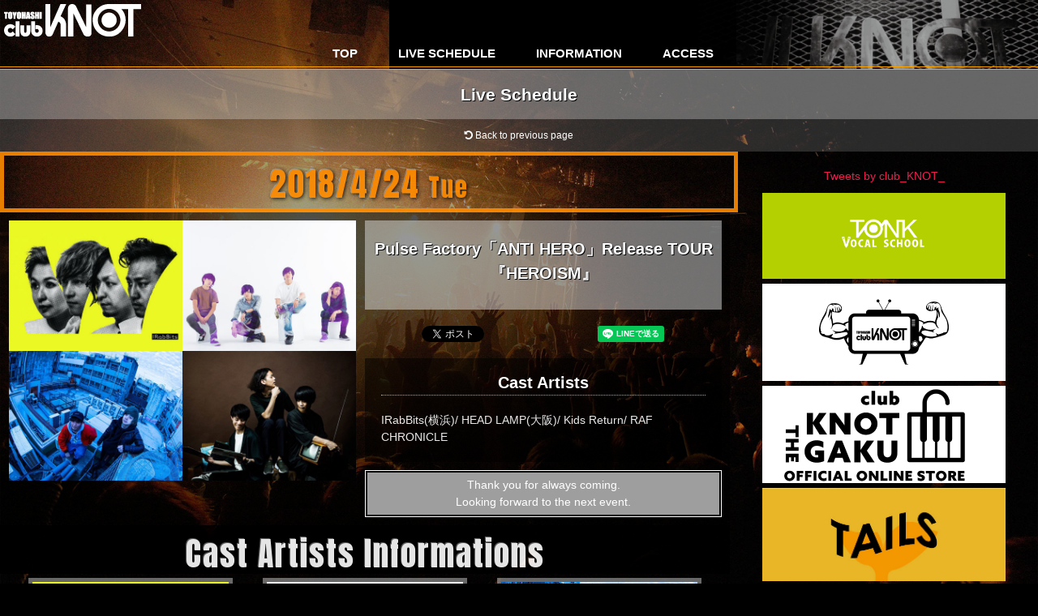

--- FILE ---
content_type: text/html; charset=UTF-8
request_url: https://club-knot.com/live_schedule/pulse-factory%E3%80%8Canti-hero%E3%80%8Drelease-tour
body_size: 8844
content:
<!DOCTYPE html>
<html lang="ja">

<head prefix="og: http://ogp.me/ns#">
    <title>
          Pulse Factory「ANTI HERO」Release TOUR 『HEROISM』    </title>
    <meta charset="utf-8">
        <meta name="viewport" content="width=device-width, initial-scale=1.0" />

        <link rel="stylesheet" href="https://club-knot.com/wp-content/themes/knot-themes/library/css/top_page.min.css" type="text/css" />
        <link rel="stylesheet" href="https://club-knot.com/wp-content/themes/knot-themes/library/css/style.min.css" type="text/css" />

    <link href="//netdna.bootstrapcdn.com/font-awesome/4.7.0/css/font-awesome.min.css" rel="stylesheet">
    

    
    <meta property="fb:app_id" content="1919147078338958" />
    <meta property="og:site_name" content="club KNOT" />
    <meta property="og:locale" content="ja_JP" />
    <meta name="keywords" content="豊橋,ライブハウス,clubknot,クラブノット,バンド,アーティスト" />
    <meta property="og:image:width" content="640" />
    <meta property="og:image:height" content="480" />

                <meta name="twitter:card" content="summary_large_image" />
    <meta name="twitter:site" content="@club_KNOT_" />
    <meta name="twitter:creator" content="@club_KNOT_" />
    <meta name="twitter:url" content="https://club-knot.com/live_schedule/pulse-factory%e3%80%8canti-hero%e3%80%8drelease-tour" />
    <meta name="twitter:title" content="Pulse Factory「ANTI HERO」Release TOUR 『HEROISM』" />
    <meta name="twitter:description" content="Pulse Factory「ANTI HERO」Release TOUR 『HEROISM』  OPEN :  / START : " />

                    <meta name="twitter:image" content="https://club-knot.com/wp-content/themes/knot-themes/library/images/ogp_img.png"" />
				<meta property=" og:image" content="https://club-knot.com/wp-content/themes/knot-themes/library/images/ogp_img.png"" />
		    
            <meta name="description" content="Pulse Factory「ANTI HERO」Release TOUR 『HEROISM』 " />
    <meta property="og:type" content="article" />
    <meta property="og:title" content="Pulse Factory「ANTI HERO」Release TOUR 『HEROISM』" />
    <meta property="og:url" content="https://club-knot.com/live_schedule/pulse-factory%e3%80%8canti-hero%e3%80%8drelease-tour" />
    <meta property="og:description" content="Pulse Factory「ANTI HERO」Release TOUR 『HEROISM』  OPEN :  / START : " />
    
        

    <script src="https://ajax.googleapis.com/ajax/libs/jquery/1.12.4/jquery.min.js"></script>
    <script src="https://club-knot.com/wp-content/themes/knot-themes/library/js/jquery.cookie.min.js"></script>
    <link href="https://fonts.googleapis.com/css?family=Anton|Shrikhand" rel="stylesheet" />
    <meta name='robots' content='max-image-preview:large' />
<script type="text/javascript">
window._wpemojiSettings = {"baseUrl":"https:\/\/s.w.org\/images\/core\/emoji\/14.0.0\/72x72\/","ext":".png","svgUrl":"https:\/\/s.w.org\/images\/core\/emoji\/14.0.0\/svg\/","svgExt":".svg","source":{"concatemoji":"https:\/\/club-knot.com\/wp-includes\/js\/wp-emoji-release.min.js?ver=6.1.9"}};
/*! This file is auto-generated */
!function(e,a,t){var n,r,o,i=a.createElement("canvas"),p=i.getContext&&i.getContext("2d");function s(e,t){var a=String.fromCharCode,e=(p.clearRect(0,0,i.width,i.height),p.fillText(a.apply(this,e),0,0),i.toDataURL());return p.clearRect(0,0,i.width,i.height),p.fillText(a.apply(this,t),0,0),e===i.toDataURL()}function c(e){var t=a.createElement("script");t.src=e,t.defer=t.type="text/javascript",a.getElementsByTagName("head")[0].appendChild(t)}for(o=Array("flag","emoji"),t.supports={everything:!0,everythingExceptFlag:!0},r=0;r<o.length;r++)t.supports[o[r]]=function(e){if(p&&p.fillText)switch(p.textBaseline="top",p.font="600 32px Arial",e){case"flag":return s([127987,65039,8205,9895,65039],[127987,65039,8203,9895,65039])?!1:!s([55356,56826,55356,56819],[55356,56826,8203,55356,56819])&&!s([55356,57332,56128,56423,56128,56418,56128,56421,56128,56430,56128,56423,56128,56447],[55356,57332,8203,56128,56423,8203,56128,56418,8203,56128,56421,8203,56128,56430,8203,56128,56423,8203,56128,56447]);case"emoji":return!s([129777,127995,8205,129778,127999],[129777,127995,8203,129778,127999])}return!1}(o[r]),t.supports.everything=t.supports.everything&&t.supports[o[r]],"flag"!==o[r]&&(t.supports.everythingExceptFlag=t.supports.everythingExceptFlag&&t.supports[o[r]]);t.supports.everythingExceptFlag=t.supports.everythingExceptFlag&&!t.supports.flag,t.DOMReady=!1,t.readyCallback=function(){t.DOMReady=!0},t.supports.everything||(n=function(){t.readyCallback()},a.addEventListener?(a.addEventListener("DOMContentLoaded",n,!1),e.addEventListener("load",n,!1)):(e.attachEvent("onload",n),a.attachEvent("onreadystatechange",function(){"complete"===a.readyState&&t.readyCallback()})),(e=t.source||{}).concatemoji?c(e.concatemoji):e.wpemoji&&e.twemoji&&(c(e.twemoji),c(e.wpemoji)))}(window,document,window._wpemojiSettings);
</script>
<style type="text/css">
img.wp-smiley,
img.emoji {
	display: inline !important;
	border: none !important;
	box-shadow: none !important;
	height: 1em !important;
	width: 1em !important;
	margin: 0 0.07em !important;
	vertical-align: -0.1em !important;
	background: none !important;
	padding: 0 !important;
}
</style>
	<link rel='stylesheet' id='wp-block-library-css' href='https://club-knot.com/wp-includes/css/dist/block-library/style.min.css?ver=6.1.9' type='text/css' media='all' />
<link rel='stylesheet' id='classic-theme-styles-css' href='https://club-knot.com/wp-includes/css/classic-themes.min.css?ver=1' type='text/css' media='all' />
<style id='global-styles-inline-css' type='text/css'>
body{--wp--preset--color--black: #000000;--wp--preset--color--cyan-bluish-gray: #abb8c3;--wp--preset--color--white: #ffffff;--wp--preset--color--pale-pink: #f78da7;--wp--preset--color--vivid-red: #cf2e2e;--wp--preset--color--luminous-vivid-orange: #ff6900;--wp--preset--color--luminous-vivid-amber: #fcb900;--wp--preset--color--light-green-cyan: #7bdcb5;--wp--preset--color--vivid-green-cyan: #00d084;--wp--preset--color--pale-cyan-blue: #8ed1fc;--wp--preset--color--vivid-cyan-blue: #0693e3;--wp--preset--color--vivid-purple: #9b51e0;--wp--preset--gradient--vivid-cyan-blue-to-vivid-purple: linear-gradient(135deg,rgba(6,147,227,1) 0%,rgb(155,81,224) 100%);--wp--preset--gradient--light-green-cyan-to-vivid-green-cyan: linear-gradient(135deg,rgb(122,220,180) 0%,rgb(0,208,130) 100%);--wp--preset--gradient--luminous-vivid-amber-to-luminous-vivid-orange: linear-gradient(135deg,rgba(252,185,0,1) 0%,rgba(255,105,0,1) 100%);--wp--preset--gradient--luminous-vivid-orange-to-vivid-red: linear-gradient(135deg,rgba(255,105,0,1) 0%,rgb(207,46,46) 100%);--wp--preset--gradient--very-light-gray-to-cyan-bluish-gray: linear-gradient(135deg,rgb(238,238,238) 0%,rgb(169,184,195) 100%);--wp--preset--gradient--cool-to-warm-spectrum: linear-gradient(135deg,rgb(74,234,220) 0%,rgb(151,120,209) 20%,rgb(207,42,186) 40%,rgb(238,44,130) 60%,rgb(251,105,98) 80%,rgb(254,248,76) 100%);--wp--preset--gradient--blush-light-purple: linear-gradient(135deg,rgb(255,206,236) 0%,rgb(152,150,240) 100%);--wp--preset--gradient--blush-bordeaux: linear-gradient(135deg,rgb(254,205,165) 0%,rgb(254,45,45) 50%,rgb(107,0,62) 100%);--wp--preset--gradient--luminous-dusk: linear-gradient(135deg,rgb(255,203,112) 0%,rgb(199,81,192) 50%,rgb(65,88,208) 100%);--wp--preset--gradient--pale-ocean: linear-gradient(135deg,rgb(255,245,203) 0%,rgb(182,227,212) 50%,rgb(51,167,181) 100%);--wp--preset--gradient--electric-grass: linear-gradient(135deg,rgb(202,248,128) 0%,rgb(113,206,126) 100%);--wp--preset--gradient--midnight: linear-gradient(135deg,rgb(2,3,129) 0%,rgb(40,116,252) 100%);--wp--preset--duotone--dark-grayscale: url('#wp-duotone-dark-grayscale');--wp--preset--duotone--grayscale: url('#wp-duotone-grayscale');--wp--preset--duotone--purple-yellow: url('#wp-duotone-purple-yellow');--wp--preset--duotone--blue-red: url('#wp-duotone-blue-red');--wp--preset--duotone--midnight: url('#wp-duotone-midnight');--wp--preset--duotone--magenta-yellow: url('#wp-duotone-magenta-yellow');--wp--preset--duotone--purple-green: url('#wp-duotone-purple-green');--wp--preset--duotone--blue-orange: url('#wp-duotone-blue-orange');--wp--preset--font-size--small: 13px;--wp--preset--font-size--medium: 20px;--wp--preset--font-size--large: 36px;--wp--preset--font-size--x-large: 42px;--wp--preset--spacing--20: 0.44rem;--wp--preset--spacing--30: 0.67rem;--wp--preset--spacing--40: 1rem;--wp--preset--spacing--50: 1.5rem;--wp--preset--spacing--60: 2.25rem;--wp--preset--spacing--70: 3.38rem;--wp--preset--spacing--80: 5.06rem;}:where(.is-layout-flex){gap: 0.5em;}body .is-layout-flow > .alignleft{float: left;margin-inline-start: 0;margin-inline-end: 2em;}body .is-layout-flow > .alignright{float: right;margin-inline-start: 2em;margin-inline-end: 0;}body .is-layout-flow > .aligncenter{margin-left: auto !important;margin-right: auto !important;}body .is-layout-constrained > .alignleft{float: left;margin-inline-start: 0;margin-inline-end: 2em;}body .is-layout-constrained > .alignright{float: right;margin-inline-start: 2em;margin-inline-end: 0;}body .is-layout-constrained > .aligncenter{margin-left: auto !important;margin-right: auto !important;}body .is-layout-constrained > :where(:not(.alignleft):not(.alignright):not(.alignfull)){max-width: var(--wp--style--global--content-size);margin-left: auto !important;margin-right: auto !important;}body .is-layout-constrained > .alignwide{max-width: var(--wp--style--global--wide-size);}body .is-layout-flex{display: flex;}body .is-layout-flex{flex-wrap: wrap;align-items: center;}body .is-layout-flex > *{margin: 0;}:where(.wp-block-columns.is-layout-flex){gap: 2em;}.has-black-color{color: var(--wp--preset--color--black) !important;}.has-cyan-bluish-gray-color{color: var(--wp--preset--color--cyan-bluish-gray) !important;}.has-white-color{color: var(--wp--preset--color--white) !important;}.has-pale-pink-color{color: var(--wp--preset--color--pale-pink) !important;}.has-vivid-red-color{color: var(--wp--preset--color--vivid-red) !important;}.has-luminous-vivid-orange-color{color: var(--wp--preset--color--luminous-vivid-orange) !important;}.has-luminous-vivid-amber-color{color: var(--wp--preset--color--luminous-vivid-amber) !important;}.has-light-green-cyan-color{color: var(--wp--preset--color--light-green-cyan) !important;}.has-vivid-green-cyan-color{color: var(--wp--preset--color--vivid-green-cyan) !important;}.has-pale-cyan-blue-color{color: var(--wp--preset--color--pale-cyan-blue) !important;}.has-vivid-cyan-blue-color{color: var(--wp--preset--color--vivid-cyan-blue) !important;}.has-vivid-purple-color{color: var(--wp--preset--color--vivid-purple) !important;}.has-black-background-color{background-color: var(--wp--preset--color--black) !important;}.has-cyan-bluish-gray-background-color{background-color: var(--wp--preset--color--cyan-bluish-gray) !important;}.has-white-background-color{background-color: var(--wp--preset--color--white) !important;}.has-pale-pink-background-color{background-color: var(--wp--preset--color--pale-pink) !important;}.has-vivid-red-background-color{background-color: var(--wp--preset--color--vivid-red) !important;}.has-luminous-vivid-orange-background-color{background-color: var(--wp--preset--color--luminous-vivid-orange) !important;}.has-luminous-vivid-amber-background-color{background-color: var(--wp--preset--color--luminous-vivid-amber) !important;}.has-light-green-cyan-background-color{background-color: var(--wp--preset--color--light-green-cyan) !important;}.has-vivid-green-cyan-background-color{background-color: var(--wp--preset--color--vivid-green-cyan) !important;}.has-pale-cyan-blue-background-color{background-color: var(--wp--preset--color--pale-cyan-blue) !important;}.has-vivid-cyan-blue-background-color{background-color: var(--wp--preset--color--vivid-cyan-blue) !important;}.has-vivid-purple-background-color{background-color: var(--wp--preset--color--vivid-purple) !important;}.has-black-border-color{border-color: var(--wp--preset--color--black) !important;}.has-cyan-bluish-gray-border-color{border-color: var(--wp--preset--color--cyan-bluish-gray) !important;}.has-white-border-color{border-color: var(--wp--preset--color--white) !important;}.has-pale-pink-border-color{border-color: var(--wp--preset--color--pale-pink) !important;}.has-vivid-red-border-color{border-color: var(--wp--preset--color--vivid-red) !important;}.has-luminous-vivid-orange-border-color{border-color: var(--wp--preset--color--luminous-vivid-orange) !important;}.has-luminous-vivid-amber-border-color{border-color: var(--wp--preset--color--luminous-vivid-amber) !important;}.has-light-green-cyan-border-color{border-color: var(--wp--preset--color--light-green-cyan) !important;}.has-vivid-green-cyan-border-color{border-color: var(--wp--preset--color--vivid-green-cyan) !important;}.has-pale-cyan-blue-border-color{border-color: var(--wp--preset--color--pale-cyan-blue) !important;}.has-vivid-cyan-blue-border-color{border-color: var(--wp--preset--color--vivid-cyan-blue) !important;}.has-vivid-purple-border-color{border-color: var(--wp--preset--color--vivid-purple) !important;}.has-vivid-cyan-blue-to-vivid-purple-gradient-background{background: var(--wp--preset--gradient--vivid-cyan-blue-to-vivid-purple) !important;}.has-light-green-cyan-to-vivid-green-cyan-gradient-background{background: var(--wp--preset--gradient--light-green-cyan-to-vivid-green-cyan) !important;}.has-luminous-vivid-amber-to-luminous-vivid-orange-gradient-background{background: var(--wp--preset--gradient--luminous-vivid-amber-to-luminous-vivid-orange) !important;}.has-luminous-vivid-orange-to-vivid-red-gradient-background{background: var(--wp--preset--gradient--luminous-vivid-orange-to-vivid-red) !important;}.has-very-light-gray-to-cyan-bluish-gray-gradient-background{background: var(--wp--preset--gradient--very-light-gray-to-cyan-bluish-gray) !important;}.has-cool-to-warm-spectrum-gradient-background{background: var(--wp--preset--gradient--cool-to-warm-spectrum) !important;}.has-blush-light-purple-gradient-background{background: var(--wp--preset--gradient--blush-light-purple) !important;}.has-blush-bordeaux-gradient-background{background: var(--wp--preset--gradient--blush-bordeaux) !important;}.has-luminous-dusk-gradient-background{background: var(--wp--preset--gradient--luminous-dusk) !important;}.has-pale-ocean-gradient-background{background: var(--wp--preset--gradient--pale-ocean) !important;}.has-electric-grass-gradient-background{background: var(--wp--preset--gradient--electric-grass) !important;}.has-midnight-gradient-background{background: var(--wp--preset--gradient--midnight) !important;}.has-small-font-size{font-size: var(--wp--preset--font-size--small) !important;}.has-medium-font-size{font-size: var(--wp--preset--font-size--medium) !important;}.has-large-font-size{font-size: var(--wp--preset--font-size--large) !important;}.has-x-large-font-size{font-size: var(--wp--preset--font-size--x-large) !important;}
.wp-block-navigation a:where(:not(.wp-element-button)){color: inherit;}
:where(.wp-block-columns.is-layout-flex){gap: 2em;}
.wp-block-pullquote{font-size: 1.5em;line-height: 1.6;}
</style>
<script type='text/javascript' src='https://club-knot.com/wp-includes/js/jquery/jquery.min.js?ver=3.6.1' id='jquery-core-js'></script>
<script type='text/javascript' src='https://club-knot.com/wp-content/themes/knot-themes/library/js/slider.js?ver=6.1.9' async charset='UTF-8' id='slider-js'></script>
<script type='text/javascript' src='https://club-knot.com/wp-content/themes/knot-themes/library/js/navbutton.js?ver=6.1.9' async charset='UTF-8' id='navbutton_script-js'></script>
<link rel="https://api.w.org/" href="https://club-knot.com/wp-json/" /><link rel="EditURI" type="application/rsd+xml" title="RSD" href="https://club-knot.com/xmlrpc.php?rsd" />
<link rel="wlwmanifest" type="application/wlwmanifest+xml" href="https://club-knot.com/wp-includes/wlwmanifest.xml" />
<meta name="generator" content="WordPress 6.1.9" />
<link rel="canonical" href="https://club-knot.com/live_schedule/pulse-factory%e3%80%8canti-hero%e3%80%8drelease-tour" />
<link rel='shortlink' href='https://club-knot.com/?p=1927' />
<link rel="alternate" type="application/json+oembed" href="https://club-knot.com/wp-json/oembed/1.0/embed?url=https%3A%2F%2Fclub-knot.com%2Flive_schedule%2Fpulse-factory%25e3%2580%258canti-hero%25e3%2580%258drelease-tour" />
<link rel="alternate" type="text/xml+oembed" href="https://club-knot.com/wp-json/oembed/1.0/embed?url=https%3A%2F%2Fclub-knot.com%2Flive_schedule%2Fpulse-factory%25e3%2580%258canti-hero%25e3%2580%258drelease-tour&#038;format=xml" />
		<style type="text/css" id="wp-custom-css">
			
.button {
  background-color: #04AA6D; /* Green */
  border: none;
  color: white;
  padding: 15px 32px;
  text-align: center;
  text-decoration: none;
  display: inline-block;
  font-size: 16px;
}		</style>
		    </head>

<body class="live_schedule-template-default single single-live_schedule postid-1927">

    <header>
        <div class="header-inner">
            <div class="site-title">
                <h1><a href="https://club-knot.com"><img src="https://club-knot.com/wp-content/themes/knot-themes/library/images/title.png"></a></h1>
            </div>

        </div>
        <!--ヘッダーメニュー-->
        <div class="top-nav-area">
            <!--ボタンの設定-->
            <button type="button" id="navbutton">
                MENU
                            </button>

                                    <nav id="header-nav" class="header-nav"><ul id="menu-menu" class="menu"><li id="menu-item-891" class="menu-item menu-item-type-post_type menu-item-object-page menu-item-home menu-item-891"><a href="https://club-knot.com/">TOP</a></li>
<li id="menu-item-894" class="menu-item menu-item-type-post_type menu-item-object-page menu-item-894"><a href="https://club-knot.com/schedule">LIVE SCHEDULE</a></li>
<li id="menu-item-893" class="menu-item menu-item-type-post_type menu-item-object-page menu-item-893"><a href="https://club-knot.com/information">INFORMATION</a></li>
<li id="menu-item-892" class="menu-item menu-item-type-post_type menu-item-object-page menu-item-892"><a href="https://club-knot.com/access">ACCESS</a></li>
</ul></nav>                    </div>
    </header>

<div class="l_container">
    <div class="header_title">
        <h2>Live Schedule</h2>
    </div>
    <div class="back_to_button">
        <a href="javascript:void(0)" onclick="javascript:history.back()"><i class="fa fa-undo" aria-hidden="true"></i> Back to previous page</a>
    </div>
    <div class="l_contents">

                                        <article class="event post-1927 live_schedule type-live_schedule status-publish hentry">

                    <div class="single_event">

                                                                        <h3 style="color: #ff8c00;border: 5px solid #ff8c00">
                            2018/4/24 <span style=font-size:75%;>Tue</span>                        </h3>

                                                <div class="single_eventM">
                            <div class="single_eventL">

                                
                                <figure>
                                    

                                                                                                                                                                                                                                                                                                                                    
                                    
                                                                                                                                                                                                                                                                                                                                                                                                                                                                                                                    
                                    
                                    
                                    
                                                                        
                                                                                    
                                            
                                                <div class="single_head-img">
                                                    <p class="trim4"><img sizes="(max-width: 320px) 150px, (max-width: 414px) 197px, (max-width: 568px) 50vw, (max-width: 667px) 208px, (max-width: 736px) 160px, (max-width: 812px) 145px, (max-width: 920px) 240px, 215px" src="https://club-knot.com/wp-content/uploads/2017/12/365a16a7760fca9d8549d0e3e9827e80-300x225.jpg" srcset="https://club-knot.com/wp-content/uploads/2017/12/365a16a7760fca9d8549d0e3e9827e80.jpg 640w, https://club-knot.com/wp-content/uploads/2017/12/365a16a7760fca9d8549d0e3e9827e80-600x450.jpg 600w, https://club-knot.com/wp-content/uploads/2017/12/365a16a7760fca9d8549d0e3e9827e80-450x338.jpg 450w, https://club-knot.com/wp-content/uploads/2017/12/365a16a7760fca9d8549d0e3e9827e80-300x225.jpg 300w, https://club-knot.com/wp-content/uploads/2017/12/365a16a7760fca9d8549d0e3e9827e80-160x120.jpg 160w, https://club-knot.com/wp-content/uploads/2017/12/365a16a7760fca9d8549d0e3e9827e80-150x112.jpg 150w, https://club-knot.com/wp-content/uploads/2017/12/365a16a7760fca9d8549d0e3e9827e80-80x60.jpg 80w" alt="IRabBits" /></p>
                                                    <p class="trim4"><img sizes="(max-width: 320px) 150px, (max-width: 414px) 197px, (max-width: 568px) 50vw, (max-width: 667px) 208px, (max-width: 736px) 160px, (max-width: 812px) 145px, (max-width: 920px) 240px, 215px" src="https://club-knot.com/wp-content/uploads/2018/02/HEADLAMP-300x225.jpg" srcset="https://club-knot.com/wp-content/uploads/2018/02/HEADLAMP.jpg 640w, https://club-knot.com/wp-content/uploads/2018/02/HEADLAMP-600x450.jpg 600w, https://club-knot.com/wp-content/uploads/2018/02/HEADLAMP-450x338.jpg 450w, https://club-knot.com/wp-content/uploads/2018/02/HEADLAMP-300x225.jpg 300w, https://club-knot.com/wp-content/uploads/2018/02/HEADLAMP-160x120.jpg 160w, https://club-knot.com/wp-content/uploads/2018/02/HEADLAMP-150x112.jpg 150w, https://club-knot.com/wp-content/uploads/2018/02/HEADLAMP-80x60.jpg 80w" alt="HEAD LAMP" /></p>
                                                    <p class="trim4">
                                                                                                                    <img sizes="(max-width: 320px) 150px, (max-width: 414px) 197px, (max-width: 568px) 50vw, (max-width: 667px) 208px, (max-width: 736px) 160px, (max-width: 812px) 145px, (max-width: 920px) 240px, 215px" src="https://club-knot.com/wp-content/uploads/2018/01/0229KidsReturn-300x225.jpg" srcset="https://club-knot.com/wp-content/uploads/2018/01/0229KidsReturn.jpg 640w, https://club-knot.com/wp-content/uploads/2018/01/0229KidsReturn-600x450.jpg 600w, https://club-knot.com/wp-content/uploads/2018/01/0229KidsReturn-450x338.jpg 450w, https://club-knot.com/wp-content/uploads/2018/01/0229KidsReturn-300x225.jpg 300w, https://club-knot.com/wp-content/uploads/2018/01/0229KidsReturn-160x120.jpg 160w, https://club-knot.com/wp-content/uploads/2018/01/0229KidsReturn-150x112.jpg 150w, https://club-knot.com/wp-content/uploads/2018/01/0229KidsReturn-80x60.jpg 80w" alt="Kids Return" />
                                                                                                            </p>
                                                    <p class="trim4">
                                                        <img sizes="(max-width: 320px) 150px, (max-width: 414px) 197px, (max-width: 568px) 50vw, (max-width: 667px) 208px, (max-width: 736px) 160px, (max-width: 812px) 145px, (max-width: 920px) 240px, 215px" src="https://club-knot.com/wp-content/uploads/2017/10/9a18bb016dbc183755575545740725d6-300x225.jpg" srcset="https://club-knot.com/wp-content/uploads/2017/10/9a18bb016dbc183755575545740725d6.jpg 640w, https://club-knot.com/wp-content/uploads/2017/10/9a18bb016dbc183755575545740725d6-600x450.jpg 600w, https://club-knot.com/wp-content/uploads/2017/10/9a18bb016dbc183755575545740725d6-450x338.jpg 450w, https://club-knot.com/wp-content/uploads/2017/10/9a18bb016dbc183755575545740725d6-300x225.jpg 300w, https://club-knot.com/wp-content/uploads/2017/10/9a18bb016dbc183755575545740725d6-160x120.jpg 160w, https://club-knot.com/wp-content/uploads/2017/10/9a18bb016dbc183755575545740725d6-150x112.jpg 150w, https://club-knot.com/wp-content/uploads/2017/10/9a18bb016dbc183755575545740725d6-80x60.jpg 80w" alt="RAF CHRONICLE" />
                                                                                                            </p>
                                                </div>

                                            
                                        
                                    
                                </figure>

                            </div>
                            
                            <div class="single_eventR">
                                
                                <div class="music_genre">

                                    
                                </div>

                                
                                <div class="single_title">
                                    <h4>
                                        Pulse Factory「ANTI HERO」Release TOUR 『HEROISM』                                                                                                                    </h4>
                                </div>

                                
                                <div class="sns_share">
                                    <div class="sns_share twitter">
                                                                                
                                        <a class="twitter-share-button" href="https://twitter.com/share" data-text="Pulse Factory「ANTI HERO」Release TOUR 『HEROISM』&nbsp;
IRabBits/HEAD LAMP/Kids Return/RAF CHRONICLE" data-url="https://club-knot.com/?p=1927" data-hashtags="clubknot" data-count="horizontal" data-dnt="true" data-related="saiminjuku,clubknot" target="_blank">Tweet</a>
                                    </div>
                                    <div class="fb-like" data-href="https://club-knot.com/live_schedule/pulse-factory%e3%80%8canti-hero%e3%80%8drelease-tour" data-layout="button_count" data-action="like" data-size="small" data-show-faces="true" data-share="true">
                                    </div>
                                    <div class="line-it-button" data-lang="ja" data-type="share-a" data-url="https://club-knot.com/?p=1927" style="display: none;">
                                    </div>
                                </div>

                                
                                
                                

                                 <div class="event_artist"><h4>Cast Artists</h4>
                                
                                
                                <span class="inline">                                                                    IRabBits(横浜)/                                                                    HEAD LAMP(大阪)/                                                                    Kids Return/                                                                    RAF CHRONICLE                                                                                                </span>
                                

                                
                                                                
                                                                                                
                                

                                
                                                                
                                                                                                
                                
                                </div>                                
                                
                                <div class="event_info">
                                                                                                                                                                                    
                                                                                                                                                        <div class="event_finish">
                                            Thank you for always coming.<br>Looking forward to the next event.
                                        </div>
                                                                        
                                </div>
                                
                            </div>
                        </div>

                        

                        <div class="cast_artists">

                            <h3>Cast Artists Informations</h3>                            

                                                                                                        <div class="cast_artist">
                                                                                    <a href="https://club-knot.com/artists_info/i-rabbits">
                                                                                                                                        <p class="cast_artist_photo">
                                                    <img sizes="(max-width: 320px) 300px, (max-width: 360px) 340px, (max-width: 375px) 355px, (max-width: 414px) 394px, (max-width: 568px) 290px, (max-width: 736px) 320px, (max-width: 812px) 290px, (max-width: 920px) 430px, 430px" src="https://club-knot.com/wp-content/uploads/2017/12/365a16a7760fca9d8549d0e3e9827e80-300x225.jpg" srcset="https://club-knot.com/wp-content/uploads/2017/12/365a16a7760fca9d8549d0e3e9827e80.jpg 640w, https://club-knot.com/wp-content/uploads/2017/12/365a16a7760fca9d8549d0e3e9827e80-600x450.jpg 600w, https://club-knot.com/wp-content/uploads/2017/12/365a16a7760fca9d8549d0e3e9827e80-450x338.jpg 450w, https://club-knot.com/wp-content/uploads/2017/12/365a16a7760fca9d8549d0e3e9827e80-300x225.jpg 300w, https://club-knot.com/wp-content/uploads/2017/12/365a16a7760fca9d8549d0e3e9827e80-160x120.jpg 160w, https://club-knot.com/wp-content/uploads/2017/12/365a16a7760fca9d8549d0e3e9827e80-150x112.jpg 150w, https://club-knot.com/wp-content/uploads/2017/12/365a16a7760fca9d8549d0e3e9827e80-80x60.jpg 80w" alt="IRabBits" />
                                                </p>
                                                                                        <div class="cast_artist_info">
                                                <span class="cast_artist_name">
                                                    IRabBits                                                </span>
                                                                                                                                                    <p class="cast_artist_bar">Active area</p>
                                                    <span>
                                                        横浜                                                    </span>
                                                                                            </div>
                                                                                        </a>
                                                                                                                    </div>
                                                                                                                                            <div class="cast_artist">
                                                                                                                                    <p class="cast_artist_photo">
                                                    <img sizes="(max-width: 320px) 300px, (max-width: 360px) 340px, (max-width: 375px) 355px, (max-width: 414px) 394px, (max-width: 568px) 290px, (max-width: 736px) 320px, (max-width: 812px) 290px, (max-width: 920px) 430px, 430px" src="https://club-knot.com/wp-content/uploads/2018/02/HEADLAMP-300x225.jpg" srcset="https://club-knot.com/wp-content/uploads/2018/02/HEADLAMP.jpg 640w, https://club-knot.com/wp-content/uploads/2018/02/HEADLAMP-600x450.jpg 600w, https://club-knot.com/wp-content/uploads/2018/02/HEADLAMP-450x338.jpg 450w, https://club-knot.com/wp-content/uploads/2018/02/HEADLAMP-300x225.jpg 300w, https://club-knot.com/wp-content/uploads/2018/02/HEADLAMP-160x120.jpg 160w, https://club-knot.com/wp-content/uploads/2018/02/HEADLAMP-150x112.jpg 150w, https://club-knot.com/wp-content/uploads/2018/02/HEADLAMP-80x60.jpg 80w" alt="HEAD LAMP" />
                                                </p>
                                                                                        <div class="cast_artist_info">
                                                <span class="cast_artist_name">
                                                    HEAD LAMP                                                </span>
                                                                                                                                                    <p class="cast_artist_bar">Active area</p>
                                                    <span>
                                                        大阪                                                    </span>
                                                                                            </div>
                                                                                                                        </div>
                                                                                                                                            <div class="cast_artist">
                                                                                                                                    <p class="cast_artist_photo">
                                                    <img sizes="(max-width: 320px) 300px, (max-width: 360px) 340px, (max-width: 375px) 355px, (max-width: 414px) 394px, (max-width: 568px) 290px, (max-width: 736px) 320px, (max-width: 812px) 290px, (max-width: 920px) 430px, 430px" src="https://club-knot.com/wp-content/uploads/2018/01/0229KidsReturn-300x225.jpg" srcset="https://club-knot.com/wp-content/uploads/2018/01/0229KidsReturn.jpg 640w, https://club-knot.com/wp-content/uploads/2018/01/0229KidsReturn-600x450.jpg 600w, https://club-knot.com/wp-content/uploads/2018/01/0229KidsReturn-450x338.jpg 450w, https://club-knot.com/wp-content/uploads/2018/01/0229KidsReturn-300x225.jpg 300w, https://club-knot.com/wp-content/uploads/2018/01/0229KidsReturn-160x120.jpg 160w, https://club-knot.com/wp-content/uploads/2018/01/0229KidsReturn-150x112.jpg 150w, https://club-knot.com/wp-content/uploads/2018/01/0229KidsReturn-80x60.jpg 80w" alt="Kids Return" />
                                                </p>
                                                                                        <div class="cast_artist_info">
                                                <span class="cast_artist_name">
                                                    Kids Return                                                </span>
                                                                                                                                            </div>
                                                                                                                        </div>
                                                                                                                                            <div class="cast_artist">
                                                                                                                                    <p class="cast_artist_photo">
                                                    <img sizes="(max-width: 320px) 300px, (max-width: 360px) 340px, (max-width: 375px) 355px, (max-width: 414px) 394px, (max-width: 568px) 290px, (max-width: 736px) 320px, (max-width: 812px) 290px, (max-width: 920px) 430px, 430px" src="https://club-knot.com/wp-content/uploads/2017/10/9a18bb016dbc183755575545740725d6-300x225.jpg" srcset="https://club-knot.com/wp-content/uploads/2017/10/9a18bb016dbc183755575545740725d6.jpg 640w, https://club-knot.com/wp-content/uploads/2017/10/9a18bb016dbc183755575545740725d6-600x450.jpg 600w, https://club-knot.com/wp-content/uploads/2017/10/9a18bb016dbc183755575545740725d6-450x338.jpg 450w, https://club-knot.com/wp-content/uploads/2017/10/9a18bb016dbc183755575545740725d6-300x225.jpg 300w, https://club-knot.com/wp-content/uploads/2017/10/9a18bb016dbc183755575545740725d6-160x120.jpg 160w, https://club-knot.com/wp-content/uploads/2017/10/9a18bb016dbc183755575545740725d6-150x112.jpg 150w, https://club-knot.com/wp-content/uploads/2017/10/9a18bb016dbc183755575545740725d6-80x60.jpg 80w" alt="RAF CHRONICLE" />
                                                </p>
                                                                                        <div class="cast_artist_info">
                                                <span class="cast_artist_name">
                                                    RAF CHRONICLE                                                </span>
                                                                                                                                            </div>
                                                                                                                        </div>
                                                                    
                            
                            
                            
                            
                            
                            
                            
                            
                            
                        </div>

                                    
                                </article>

                <aside id="sidebar">
	<div class="sidebar-inner">
		<div id="custom_html-3" class="widget_text widget_custom_html sidebar-wrapper"><div class="textwidget custom-html-widget"><div class="twitter_widget_style">
<a class="twitter-timeline" data-lang="ja" data-height="600" data-theme="dark" data-link-color="#FAB81E" href="https://twitter.com/club_KNOT_?ref_src=twsrc%5Etfw">Tweets by club_KNOT_</a> <script async src="//platform.twitter.com/widgets.js" charset="utf-8"></script>
</div></div></div><div id="block-2" class="widget_block sidebar-wrapper"><a href="https://tonkvocal.com/" target="_blank"><img decoding="async" src="https://tonkvocal.com/wp-content/uploads/2014/04/03.jpg" width="300px"></a></div><div id="block-4" class="widget_block sidebar-wrapper"><a href="https://www.youtube.com/channel/UCauGNiJ-GUulz244tWAwN4A" target="_blank"><img decoding="async" src="https://club-knot.com/wp-content/uploads/2021/03/knottv_logo.png" width="300px"></a></div><div id="block-6" class="widget_block sidebar-wrapper"><a href="https://clubknot.stores.jp/" target="_blank"><img decoding="async" src="https://club-knot.com/wp-content/uploads/2023/03/stores.png" width="300px">
</a></div><div id="block-7" class="widget_block sidebar-wrapper"><a href="https://www.instagram.com/tails0532" target="_blank"><img decoding="async" src="https://club-knot.com/wp-content/uploads/2024/09/tails.jpg" width="300px">
</a></div>	</div>
</aside>
    </div>
            <div class="prev_navi">
    <ul>

                <li>
            <a href="https://club-knot.com/live_schedule/hardcore-city-gig-vol-0"><i class="fa fa-angle-left" aria-hidden="true"></i>
                <span class="lf_left">Prev EVENT</span>
            </a>
        </li>
        
                <li>
            <a href="https://club-knot.com/live_schedule/get-up-rookie-vol-83">
                <span class="lf_right">Next EVENT</span><i class="fa fa-angle-right" aria-hidden="true"></i>
            </a>
        </li>
            </ul>
</div>
</div>
<a href="#" class="topBtn" id="topBtn">TOP</a>

<div class="sidebar_clubKNOT">
    <div class="sidebar_info">
        <dl>
            <dt>
                <img src="https://club-knot.com/wp-content/themes/knot-themes/library/images/room.png" alt="club KNOT">
            </dt>
            <dd>
                <span class="sidebar_title">club KNOT TOYOHASHI</span>
                〒440-0888<br />愛知県豊橋市駅前大通1丁目7-1
                <div class="sidebar_tel">
                    <span>INFO &amp; RESERVATION</span>
                    <a href="tel:0532573655" class="sidebar_infores"><span><i class="fa fa-phone" aria-hidden="true"></i> 0532-57-3655</span></a>
                    <a href="mailto:info@club-knot.com?subject=ホームページを見て" class="sidebar_infores"><span><i class="fa fa-envelope" aria-hidden="true"></i> info@club-knot.com</span></a>
                </div>
            </dd>
        </dl>
    </div>
</div>

<footer>
    <div class="footer-inner">
        <div class="footer-nav-area">
            <nav id="footer-nav" class="footer-nav"><ul id="menu-menu-1" class="menu"><li class="menu-item menu-item-type-post_type menu-item-object-page menu-item-home menu-item-891"><a href="https://club-knot.com/">TOP</a></li>
<li class="menu-item menu-item-type-post_type menu-item-object-page menu-item-894"><a href="https://club-knot.com/schedule">LIVE SCHEDULE</a></li>
<li class="menu-item menu-item-type-post_type menu-item-object-page menu-item-893"><a href="https://club-knot.com/information">INFORMATION</a></li>
<li class="menu-item menu-item-type-post_type menu-item-object-page menu-item-892"><a href="https://club-knot.com/access">ACCESS</a></li>
</ul></nav>        </div>
        <div class="copyright">
            <p><a style="color: #23282D;" href="https://club-knot.com/staff.php"><i class="fa fa-cog" aria-hidden="true"></i></a> copyright ©
                club KNOT All Rights Reserved.</p>
        </div>
    </div>
</footer>
<script>
    $(document).ready(function() {
        $("#topBtn").hide();
        $(window).on("scroll", function() {
            if ($(this).scrollTop() > 100) {
                $("#topBtn").fadeIn("fast");
            } else {
                $("#topBtn").fadeOut("fast");
            }
            scrollHeight = $(document).height(); //ドキュメントの高さ 
            scrollPosition = $(window).height() + $(window).scrollTop(); //現在地 
            footHeight = $("footer").innerHeight(); //footerの高さ（＝止めたい位置）
            if (scrollHeight - scrollPosition <= footHeight) { //ドキュメントの高さと現在地の差がfooterの高さ以下になったら
                $("#topBtn").css({
                    "position": "absolute", //pisitionをabsolute（親：wrapperからの絶対値）に変更
                    "bottom": footHeight + 20 //下からfooterの高さ + 20px上げた位置に配置
                });
            } else { //それ以外の場合は
                $("#topBtn").css({
                    "position": "fixed", //固定表示
                    "bottom": "20px" //下から20px上げた位置に
                });
            }
        });
        $('#topBtn').click(function() {
            $('body,html').animate({
                scrollTop: 0
            }, 400);
            return false;
        });
    });

</script>
<script>
    // Create a <select> and append to #menu
    var $select = $('<select></select>');
    $('#monthly').append($select);

    // Cycle over menu links
    $('#monthly a').each(function() {
        var $anchor = $(this);

        // Create an option
        var $option = $('<option></option>');

        // Deal with selected options depending on current page
        if ($anchor.parent().hasClass('selected')) {
            $option.prop('selected', true);
        }

        // Option's value is the href
        $option.val($anchor.attr('href'));

        // Option's text is the text of link
        $option.text($anchor.text());

        // Append option to <select>
        $select.append($option);

    });

    $select.change(function() {
        window.location = $select.val();
    });

</script>
<script>
    window.twttr = (function(d, s, id) {
        var js, fjs = d.getElementsByTagName(s)[0],
            t = window.twttr || {};
        if (d.getElementById(id)) return;
        js = d.createElement(s);
        js.id = id;
        js.async = true;
        js.src = "https://platform.twitter.com/widgets.js";
        fjs.parentNode.insertBefore(js, fjs);
        t._e = [];
        t.ready = function(f) {
            t._e.push(f);
        };
        return t;
    }(document, "script", "twitter-wjs"));

</script>

<div id="fb-root"></div>
<script>
    (function(d, s, id) {
        var js, fjs = d.getElementsByTagName(s)[0];
        if (d.getElementById(id)) return;
        js = d.createElement(s);
        js.id = id;
        js.async = true;
        js.src = "//connect.facebook.net/ja_JP/sdk.js#xfbml=1&version=v2.10&appId=1919147078338958";
        fjs.parentNode.insertBefore(js, fjs);
    }(document, 'script', 'facebook-jssdk'));

</script>


<script src="https://d.line-scdn.net/r/web/social-plugin/js/thirdparty/loader.min.js" async="async" defer="defer"></script>
<script>
    jQuery(function() {
        $('link[as = "style"]').attr('rel', 'stylesheet');
    });

</script>

</body>

</html>
